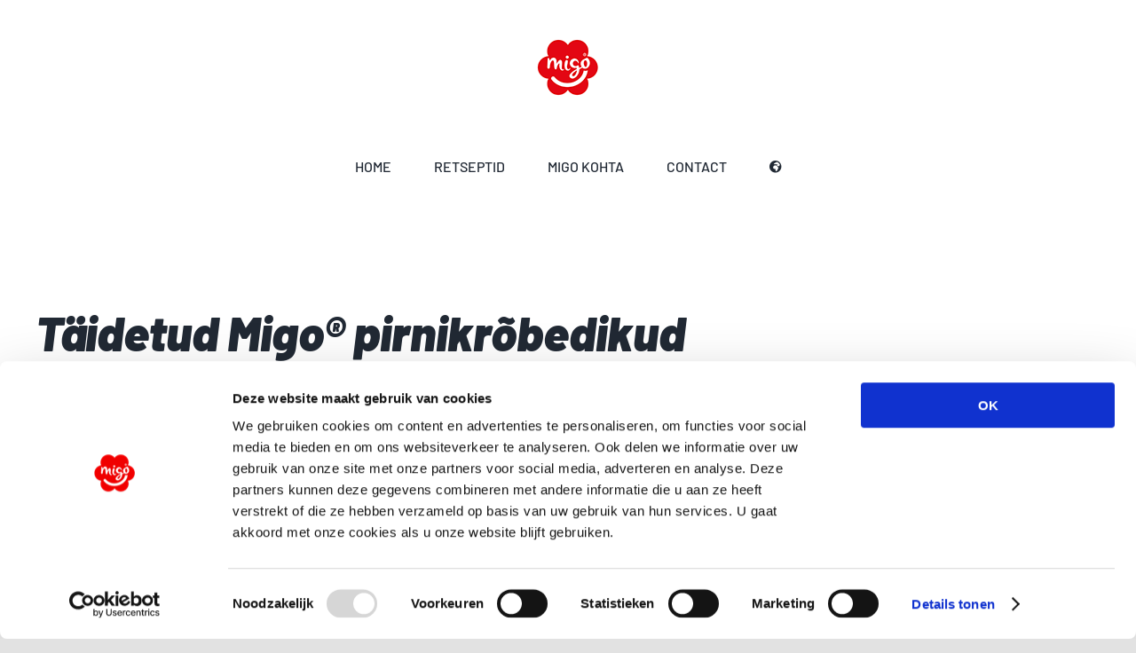

--- FILE ---
content_type: text/html; charset=utf-8
request_url: https://www.google.com/recaptcha/api2/anchor?ar=1&k=6Lds9PAiAAAAAA6vIoWmLL5krBnF377cbgN6CW0l&co=aHR0cHM6Ly93d3cubWlnb3BlYXIuY29tOjQ0Mw..&hl=en&v=PoyoqOPhxBO7pBk68S4YbpHZ&size=invisible&anchor-ms=20000&execute-ms=30000&cb=aeyows74v029
body_size: 48961
content:
<!DOCTYPE HTML><html dir="ltr" lang="en"><head><meta http-equiv="Content-Type" content="text/html; charset=UTF-8">
<meta http-equiv="X-UA-Compatible" content="IE=edge">
<title>reCAPTCHA</title>
<style type="text/css">
/* cyrillic-ext */
@font-face {
  font-family: 'Roboto';
  font-style: normal;
  font-weight: 400;
  font-stretch: 100%;
  src: url(//fonts.gstatic.com/s/roboto/v48/KFO7CnqEu92Fr1ME7kSn66aGLdTylUAMa3GUBHMdazTgWw.woff2) format('woff2');
  unicode-range: U+0460-052F, U+1C80-1C8A, U+20B4, U+2DE0-2DFF, U+A640-A69F, U+FE2E-FE2F;
}
/* cyrillic */
@font-face {
  font-family: 'Roboto';
  font-style: normal;
  font-weight: 400;
  font-stretch: 100%;
  src: url(//fonts.gstatic.com/s/roboto/v48/KFO7CnqEu92Fr1ME7kSn66aGLdTylUAMa3iUBHMdazTgWw.woff2) format('woff2');
  unicode-range: U+0301, U+0400-045F, U+0490-0491, U+04B0-04B1, U+2116;
}
/* greek-ext */
@font-face {
  font-family: 'Roboto';
  font-style: normal;
  font-weight: 400;
  font-stretch: 100%;
  src: url(//fonts.gstatic.com/s/roboto/v48/KFO7CnqEu92Fr1ME7kSn66aGLdTylUAMa3CUBHMdazTgWw.woff2) format('woff2');
  unicode-range: U+1F00-1FFF;
}
/* greek */
@font-face {
  font-family: 'Roboto';
  font-style: normal;
  font-weight: 400;
  font-stretch: 100%;
  src: url(//fonts.gstatic.com/s/roboto/v48/KFO7CnqEu92Fr1ME7kSn66aGLdTylUAMa3-UBHMdazTgWw.woff2) format('woff2');
  unicode-range: U+0370-0377, U+037A-037F, U+0384-038A, U+038C, U+038E-03A1, U+03A3-03FF;
}
/* math */
@font-face {
  font-family: 'Roboto';
  font-style: normal;
  font-weight: 400;
  font-stretch: 100%;
  src: url(//fonts.gstatic.com/s/roboto/v48/KFO7CnqEu92Fr1ME7kSn66aGLdTylUAMawCUBHMdazTgWw.woff2) format('woff2');
  unicode-range: U+0302-0303, U+0305, U+0307-0308, U+0310, U+0312, U+0315, U+031A, U+0326-0327, U+032C, U+032F-0330, U+0332-0333, U+0338, U+033A, U+0346, U+034D, U+0391-03A1, U+03A3-03A9, U+03B1-03C9, U+03D1, U+03D5-03D6, U+03F0-03F1, U+03F4-03F5, U+2016-2017, U+2034-2038, U+203C, U+2040, U+2043, U+2047, U+2050, U+2057, U+205F, U+2070-2071, U+2074-208E, U+2090-209C, U+20D0-20DC, U+20E1, U+20E5-20EF, U+2100-2112, U+2114-2115, U+2117-2121, U+2123-214F, U+2190, U+2192, U+2194-21AE, U+21B0-21E5, U+21F1-21F2, U+21F4-2211, U+2213-2214, U+2216-22FF, U+2308-230B, U+2310, U+2319, U+231C-2321, U+2336-237A, U+237C, U+2395, U+239B-23B7, U+23D0, U+23DC-23E1, U+2474-2475, U+25AF, U+25B3, U+25B7, U+25BD, U+25C1, U+25CA, U+25CC, U+25FB, U+266D-266F, U+27C0-27FF, U+2900-2AFF, U+2B0E-2B11, U+2B30-2B4C, U+2BFE, U+3030, U+FF5B, U+FF5D, U+1D400-1D7FF, U+1EE00-1EEFF;
}
/* symbols */
@font-face {
  font-family: 'Roboto';
  font-style: normal;
  font-weight: 400;
  font-stretch: 100%;
  src: url(//fonts.gstatic.com/s/roboto/v48/KFO7CnqEu92Fr1ME7kSn66aGLdTylUAMaxKUBHMdazTgWw.woff2) format('woff2');
  unicode-range: U+0001-000C, U+000E-001F, U+007F-009F, U+20DD-20E0, U+20E2-20E4, U+2150-218F, U+2190, U+2192, U+2194-2199, U+21AF, U+21E6-21F0, U+21F3, U+2218-2219, U+2299, U+22C4-22C6, U+2300-243F, U+2440-244A, U+2460-24FF, U+25A0-27BF, U+2800-28FF, U+2921-2922, U+2981, U+29BF, U+29EB, U+2B00-2BFF, U+4DC0-4DFF, U+FFF9-FFFB, U+10140-1018E, U+10190-1019C, U+101A0, U+101D0-101FD, U+102E0-102FB, U+10E60-10E7E, U+1D2C0-1D2D3, U+1D2E0-1D37F, U+1F000-1F0FF, U+1F100-1F1AD, U+1F1E6-1F1FF, U+1F30D-1F30F, U+1F315, U+1F31C, U+1F31E, U+1F320-1F32C, U+1F336, U+1F378, U+1F37D, U+1F382, U+1F393-1F39F, U+1F3A7-1F3A8, U+1F3AC-1F3AF, U+1F3C2, U+1F3C4-1F3C6, U+1F3CA-1F3CE, U+1F3D4-1F3E0, U+1F3ED, U+1F3F1-1F3F3, U+1F3F5-1F3F7, U+1F408, U+1F415, U+1F41F, U+1F426, U+1F43F, U+1F441-1F442, U+1F444, U+1F446-1F449, U+1F44C-1F44E, U+1F453, U+1F46A, U+1F47D, U+1F4A3, U+1F4B0, U+1F4B3, U+1F4B9, U+1F4BB, U+1F4BF, U+1F4C8-1F4CB, U+1F4D6, U+1F4DA, U+1F4DF, U+1F4E3-1F4E6, U+1F4EA-1F4ED, U+1F4F7, U+1F4F9-1F4FB, U+1F4FD-1F4FE, U+1F503, U+1F507-1F50B, U+1F50D, U+1F512-1F513, U+1F53E-1F54A, U+1F54F-1F5FA, U+1F610, U+1F650-1F67F, U+1F687, U+1F68D, U+1F691, U+1F694, U+1F698, U+1F6AD, U+1F6B2, U+1F6B9-1F6BA, U+1F6BC, U+1F6C6-1F6CF, U+1F6D3-1F6D7, U+1F6E0-1F6EA, U+1F6F0-1F6F3, U+1F6F7-1F6FC, U+1F700-1F7FF, U+1F800-1F80B, U+1F810-1F847, U+1F850-1F859, U+1F860-1F887, U+1F890-1F8AD, U+1F8B0-1F8BB, U+1F8C0-1F8C1, U+1F900-1F90B, U+1F93B, U+1F946, U+1F984, U+1F996, U+1F9E9, U+1FA00-1FA6F, U+1FA70-1FA7C, U+1FA80-1FA89, U+1FA8F-1FAC6, U+1FACE-1FADC, U+1FADF-1FAE9, U+1FAF0-1FAF8, U+1FB00-1FBFF;
}
/* vietnamese */
@font-face {
  font-family: 'Roboto';
  font-style: normal;
  font-weight: 400;
  font-stretch: 100%;
  src: url(//fonts.gstatic.com/s/roboto/v48/KFO7CnqEu92Fr1ME7kSn66aGLdTylUAMa3OUBHMdazTgWw.woff2) format('woff2');
  unicode-range: U+0102-0103, U+0110-0111, U+0128-0129, U+0168-0169, U+01A0-01A1, U+01AF-01B0, U+0300-0301, U+0303-0304, U+0308-0309, U+0323, U+0329, U+1EA0-1EF9, U+20AB;
}
/* latin-ext */
@font-face {
  font-family: 'Roboto';
  font-style: normal;
  font-weight: 400;
  font-stretch: 100%;
  src: url(//fonts.gstatic.com/s/roboto/v48/KFO7CnqEu92Fr1ME7kSn66aGLdTylUAMa3KUBHMdazTgWw.woff2) format('woff2');
  unicode-range: U+0100-02BA, U+02BD-02C5, U+02C7-02CC, U+02CE-02D7, U+02DD-02FF, U+0304, U+0308, U+0329, U+1D00-1DBF, U+1E00-1E9F, U+1EF2-1EFF, U+2020, U+20A0-20AB, U+20AD-20C0, U+2113, U+2C60-2C7F, U+A720-A7FF;
}
/* latin */
@font-face {
  font-family: 'Roboto';
  font-style: normal;
  font-weight: 400;
  font-stretch: 100%;
  src: url(//fonts.gstatic.com/s/roboto/v48/KFO7CnqEu92Fr1ME7kSn66aGLdTylUAMa3yUBHMdazQ.woff2) format('woff2');
  unicode-range: U+0000-00FF, U+0131, U+0152-0153, U+02BB-02BC, U+02C6, U+02DA, U+02DC, U+0304, U+0308, U+0329, U+2000-206F, U+20AC, U+2122, U+2191, U+2193, U+2212, U+2215, U+FEFF, U+FFFD;
}
/* cyrillic-ext */
@font-face {
  font-family: 'Roboto';
  font-style: normal;
  font-weight: 500;
  font-stretch: 100%;
  src: url(//fonts.gstatic.com/s/roboto/v48/KFO7CnqEu92Fr1ME7kSn66aGLdTylUAMa3GUBHMdazTgWw.woff2) format('woff2');
  unicode-range: U+0460-052F, U+1C80-1C8A, U+20B4, U+2DE0-2DFF, U+A640-A69F, U+FE2E-FE2F;
}
/* cyrillic */
@font-face {
  font-family: 'Roboto';
  font-style: normal;
  font-weight: 500;
  font-stretch: 100%;
  src: url(//fonts.gstatic.com/s/roboto/v48/KFO7CnqEu92Fr1ME7kSn66aGLdTylUAMa3iUBHMdazTgWw.woff2) format('woff2');
  unicode-range: U+0301, U+0400-045F, U+0490-0491, U+04B0-04B1, U+2116;
}
/* greek-ext */
@font-face {
  font-family: 'Roboto';
  font-style: normal;
  font-weight: 500;
  font-stretch: 100%;
  src: url(//fonts.gstatic.com/s/roboto/v48/KFO7CnqEu92Fr1ME7kSn66aGLdTylUAMa3CUBHMdazTgWw.woff2) format('woff2');
  unicode-range: U+1F00-1FFF;
}
/* greek */
@font-face {
  font-family: 'Roboto';
  font-style: normal;
  font-weight: 500;
  font-stretch: 100%;
  src: url(//fonts.gstatic.com/s/roboto/v48/KFO7CnqEu92Fr1ME7kSn66aGLdTylUAMa3-UBHMdazTgWw.woff2) format('woff2');
  unicode-range: U+0370-0377, U+037A-037F, U+0384-038A, U+038C, U+038E-03A1, U+03A3-03FF;
}
/* math */
@font-face {
  font-family: 'Roboto';
  font-style: normal;
  font-weight: 500;
  font-stretch: 100%;
  src: url(//fonts.gstatic.com/s/roboto/v48/KFO7CnqEu92Fr1ME7kSn66aGLdTylUAMawCUBHMdazTgWw.woff2) format('woff2');
  unicode-range: U+0302-0303, U+0305, U+0307-0308, U+0310, U+0312, U+0315, U+031A, U+0326-0327, U+032C, U+032F-0330, U+0332-0333, U+0338, U+033A, U+0346, U+034D, U+0391-03A1, U+03A3-03A9, U+03B1-03C9, U+03D1, U+03D5-03D6, U+03F0-03F1, U+03F4-03F5, U+2016-2017, U+2034-2038, U+203C, U+2040, U+2043, U+2047, U+2050, U+2057, U+205F, U+2070-2071, U+2074-208E, U+2090-209C, U+20D0-20DC, U+20E1, U+20E5-20EF, U+2100-2112, U+2114-2115, U+2117-2121, U+2123-214F, U+2190, U+2192, U+2194-21AE, U+21B0-21E5, U+21F1-21F2, U+21F4-2211, U+2213-2214, U+2216-22FF, U+2308-230B, U+2310, U+2319, U+231C-2321, U+2336-237A, U+237C, U+2395, U+239B-23B7, U+23D0, U+23DC-23E1, U+2474-2475, U+25AF, U+25B3, U+25B7, U+25BD, U+25C1, U+25CA, U+25CC, U+25FB, U+266D-266F, U+27C0-27FF, U+2900-2AFF, U+2B0E-2B11, U+2B30-2B4C, U+2BFE, U+3030, U+FF5B, U+FF5D, U+1D400-1D7FF, U+1EE00-1EEFF;
}
/* symbols */
@font-face {
  font-family: 'Roboto';
  font-style: normal;
  font-weight: 500;
  font-stretch: 100%;
  src: url(//fonts.gstatic.com/s/roboto/v48/KFO7CnqEu92Fr1ME7kSn66aGLdTylUAMaxKUBHMdazTgWw.woff2) format('woff2');
  unicode-range: U+0001-000C, U+000E-001F, U+007F-009F, U+20DD-20E0, U+20E2-20E4, U+2150-218F, U+2190, U+2192, U+2194-2199, U+21AF, U+21E6-21F0, U+21F3, U+2218-2219, U+2299, U+22C4-22C6, U+2300-243F, U+2440-244A, U+2460-24FF, U+25A0-27BF, U+2800-28FF, U+2921-2922, U+2981, U+29BF, U+29EB, U+2B00-2BFF, U+4DC0-4DFF, U+FFF9-FFFB, U+10140-1018E, U+10190-1019C, U+101A0, U+101D0-101FD, U+102E0-102FB, U+10E60-10E7E, U+1D2C0-1D2D3, U+1D2E0-1D37F, U+1F000-1F0FF, U+1F100-1F1AD, U+1F1E6-1F1FF, U+1F30D-1F30F, U+1F315, U+1F31C, U+1F31E, U+1F320-1F32C, U+1F336, U+1F378, U+1F37D, U+1F382, U+1F393-1F39F, U+1F3A7-1F3A8, U+1F3AC-1F3AF, U+1F3C2, U+1F3C4-1F3C6, U+1F3CA-1F3CE, U+1F3D4-1F3E0, U+1F3ED, U+1F3F1-1F3F3, U+1F3F5-1F3F7, U+1F408, U+1F415, U+1F41F, U+1F426, U+1F43F, U+1F441-1F442, U+1F444, U+1F446-1F449, U+1F44C-1F44E, U+1F453, U+1F46A, U+1F47D, U+1F4A3, U+1F4B0, U+1F4B3, U+1F4B9, U+1F4BB, U+1F4BF, U+1F4C8-1F4CB, U+1F4D6, U+1F4DA, U+1F4DF, U+1F4E3-1F4E6, U+1F4EA-1F4ED, U+1F4F7, U+1F4F9-1F4FB, U+1F4FD-1F4FE, U+1F503, U+1F507-1F50B, U+1F50D, U+1F512-1F513, U+1F53E-1F54A, U+1F54F-1F5FA, U+1F610, U+1F650-1F67F, U+1F687, U+1F68D, U+1F691, U+1F694, U+1F698, U+1F6AD, U+1F6B2, U+1F6B9-1F6BA, U+1F6BC, U+1F6C6-1F6CF, U+1F6D3-1F6D7, U+1F6E0-1F6EA, U+1F6F0-1F6F3, U+1F6F7-1F6FC, U+1F700-1F7FF, U+1F800-1F80B, U+1F810-1F847, U+1F850-1F859, U+1F860-1F887, U+1F890-1F8AD, U+1F8B0-1F8BB, U+1F8C0-1F8C1, U+1F900-1F90B, U+1F93B, U+1F946, U+1F984, U+1F996, U+1F9E9, U+1FA00-1FA6F, U+1FA70-1FA7C, U+1FA80-1FA89, U+1FA8F-1FAC6, U+1FACE-1FADC, U+1FADF-1FAE9, U+1FAF0-1FAF8, U+1FB00-1FBFF;
}
/* vietnamese */
@font-face {
  font-family: 'Roboto';
  font-style: normal;
  font-weight: 500;
  font-stretch: 100%;
  src: url(//fonts.gstatic.com/s/roboto/v48/KFO7CnqEu92Fr1ME7kSn66aGLdTylUAMa3OUBHMdazTgWw.woff2) format('woff2');
  unicode-range: U+0102-0103, U+0110-0111, U+0128-0129, U+0168-0169, U+01A0-01A1, U+01AF-01B0, U+0300-0301, U+0303-0304, U+0308-0309, U+0323, U+0329, U+1EA0-1EF9, U+20AB;
}
/* latin-ext */
@font-face {
  font-family: 'Roboto';
  font-style: normal;
  font-weight: 500;
  font-stretch: 100%;
  src: url(//fonts.gstatic.com/s/roboto/v48/KFO7CnqEu92Fr1ME7kSn66aGLdTylUAMa3KUBHMdazTgWw.woff2) format('woff2');
  unicode-range: U+0100-02BA, U+02BD-02C5, U+02C7-02CC, U+02CE-02D7, U+02DD-02FF, U+0304, U+0308, U+0329, U+1D00-1DBF, U+1E00-1E9F, U+1EF2-1EFF, U+2020, U+20A0-20AB, U+20AD-20C0, U+2113, U+2C60-2C7F, U+A720-A7FF;
}
/* latin */
@font-face {
  font-family: 'Roboto';
  font-style: normal;
  font-weight: 500;
  font-stretch: 100%;
  src: url(//fonts.gstatic.com/s/roboto/v48/KFO7CnqEu92Fr1ME7kSn66aGLdTylUAMa3yUBHMdazQ.woff2) format('woff2');
  unicode-range: U+0000-00FF, U+0131, U+0152-0153, U+02BB-02BC, U+02C6, U+02DA, U+02DC, U+0304, U+0308, U+0329, U+2000-206F, U+20AC, U+2122, U+2191, U+2193, U+2212, U+2215, U+FEFF, U+FFFD;
}
/* cyrillic-ext */
@font-face {
  font-family: 'Roboto';
  font-style: normal;
  font-weight: 900;
  font-stretch: 100%;
  src: url(//fonts.gstatic.com/s/roboto/v48/KFO7CnqEu92Fr1ME7kSn66aGLdTylUAMa3GUBHMdazTgWw.woff2) format('woff2');
  unicode-range: U+0460-052F, U+1C80-1C8A, U+20B4, U+2DE0-2DFF, U+A640-A69F, U+FE2E-FE2F;
}
/* cyrillic */
@font-face {
  font-family: 'Roboto';
  font-style: normal;
  font-weight: 900;
  font-stretch: 100%;
  src: url(//fonts.gstatic.com/s/roboto/v48/KFO7CnqEu92Fr1ME7kSn66aGLdTylUAMa3iUBHMdazTgWw.woff2) format('woff2');
  unicode-range: U+0301, U+0400-045F, U+0490-0491, U+04B0-04B1, U+2116;
}
/* greek-ext */
@font-face {
  font-family: 'Roboto';
  font-style: normal;
  font-weight: 900;
  font-stretch: 100%;
  src: url(//fonts.gstatic.com/s/roboto/v48/KFO7CnqEu92Fr1ME7kSn66aGLdTylUAMa3CUBHMdazTgWw.woff2) format('woff2');
  unicode-range: U+1F00-1FFF;
}
/* greek */
@font-face {
  font-family: 'Roboto';
  font-style: normal;
  font-weight: 900;
  font-stretch: 100%;
  src: url(//fonts.gstatic.com/s/roboto/v48/KFO7CnqEu92Fr1ME7kSn66aGLdTylUAMa3-UBHMdazTgWw.woff2) format('woff2');
  unicode-range: U+0370-0377, U+037A-037F, U+0384-038A, U+038C, U+038E-03A1, U+03A3-03FF;
}
/* math */
@font-face {
  font-family: 'Roboto';
  font-style: normal;
  font-weight: 900;
  font-stretch: 100%;
  src: url(//fonts.gstatic.com/s/roboto/v48/KFO7CnqEu92Fr1ME7kSn66aGLdTylUAMawCUBHMdazTgWw.woff2) format('woff2');
  unicode-range: U+0302-0303, U+0305, U+0307-0308, U+0310, U+0312, U+0315, U+031A, U+0326-0327, U+032C, U+032F-0330, U+0332-0333, U+0338, U+033A, U+0346, U+034D, U+0391-03A1, U+03A3-03A9, U+03B1-03C9, U+03D1, U+03D5-03D6, U+03F0-03F1, U+03F4-03F5, U+2016-2017, U+2034-2038, U+203C, U+2040, U+2043, U+2047, U+2050, U+2057, U+205F, U+2070-2071, U+2074-208E, U+2090-209C, U+20D0-20DC, U+20E1, U+20E5-20EF, U+2100-2112, U+2114-2115, U+2117-2121, U+2123-214F, U+2190, U+2192, U+2194-21AE, U+21B0-21E5, U+21F1-21F2, U+21F4-2211, U+2213-2214, U+2216-22FF, U+2308-230B, U+2310, U+2319, U+231C-2321, U+2336-237A, U+237C, U+2395, U+239B-23B7, U+23D0, U+23DC-23E1, U+2474-2475, U+25AF, U+25B3, U+25B7, U+25BD, U+25C1, U+25CA, U+25CC, U+25FB, U+266D-266F, U+27C0-27FF, U+2900-2AFF, U+2B0E-2B11, U+2B30-2B4C, U+2BFE, U+3030, U+FF5B, U+FF5D, U+1D400-1D7FF, U+1EE00-1EEFF;
}
/* symbols */
@font-face {
  font-family: 'Roboto';
  font-style: normal;
  font-weight: 900;
  font-stretch: 100%;
  src: url(//fonts.gstatic.com/s/roboto/v48/KFO7CnqEu92Fr1ME7kSn66aGLdTylUAMaxKUBHMdazTgWw.woff2) format('woff2');
  unicode-range: U+0001-000C, U+000E-001F, U+007F-009F, U+20DD-20E0, U+20E2-20E4, U+2150-218F, U+2190, U+2192, U+2194-2199, U+21AF, U+21E6-21F0, U+21F3, U+2218-2219, U+2299, U+22C4-22C6, U+2300-243F, U+2440-244A, U+2460-24FF, U+25A0-27BF, U+2800-28FF, U+2921-2922, U+2981, U+29BF, U+29EB, U+2B00-2BFF, U+4DC0-4DFF, U+FFF9-FFFB, U+10140-1018E, U+10190-1019C, U+101A0, U+101D0-101FD, U+102E0-102FB, U+10E60-10E7E, U+1D2C0-1D2D3, U+1D2E0-1D37F, U+1F000-1F0FF, U+1F100-1F1AD, U+1F1E6-1F1FF, U+1F30D-1F30F, U+1F315, U+1F31C, U+1F31E, U+1F320-1F32C, U+1F336, U+1F378, U+1F37D, U+1F382, U+1F393-1F39F, U+1F3A7-1F3A8, U+1F3AC-1F3AF, U+1F3C2, U+1F3C4-1F3C6, U+1F3CA-1F3CE, U+1F3D4-1F3E0, U+1F3ED, U+1F3F1-1F3F3, U+1F3F5-1F3F7, U+1F408, U+1F415, U+1F41F, U+1F426, U+1F43F, U+1F441-1F442, U+1F444, U+1F446-1F449, U+1F44C-1F44E, U+1F453, U+1F46A, U+1F47D, U+1F4A3, U+1F4B0, U+1F4B3, U+1F4B9, U+1F4BB, U+1F4BF, U+1F4C8-1F4CB, U+1F4D6, U+1F4DA, U+1F4DF, U+1F4E3-1F4E6, U+1F4EA-1F4ED, U+1F4F7, U+1F4F9-1F4FB, U+1F4FD-1F4FE, U+1F503, U+1F507-1F50B, U+1F50D, U+1F512-1F513, U+1F53E-1F54A, U+1F54F-1F5FA, U+1F610, U+1F650-1F67F, U+1F687, U+1F68D, U+1F691, U+1F694, U+1F698, U+1F6AD, U+1F6B2, U+1F6B9-1F6BA, U+1F6BC, U+1F6C6-1F6CF, U+1F6D3-1F6D7, U+1F6E0-1F6EA, U+1F6F0-1F6F3, U+1F6F7-1F6FC, U+1F700-1F7FF, U+1F800-1F80B, U+1F810-1F847, U+1F850-1F859, U+1F860-1F887, U+1F890-1F8AD, U+1F8B0-1F8BB, U+1F8C0-1F8C1, U+1F900-1F90B, U+1F93B, U+1F946, U+1F984, U+1F996, U+1F9E9, U+1FA00-1FA6F, U+1FA70-1FA7C, U+1FA80-1FA89, U+1FA8F-1FAC6, U+1FACE-1FADC, U+1FADF-1FAE9, U+1FAF0-1FAF8, U+1FB00-1FBFF;
}
/* vietnamese */
@font-face {
  font-family: 'Roboto';
  font-style: normal;
  font-weight: 900;
  font-stretch: 100%;
  src: url(//fonts.gstatic.com/s/roboto/v48/KFO7CnqEu92Fr1ME7kSn66aGLdTylUAMa3OUBHMdazTgWw.woff2) format('woff2');
  unicode-range: U+0102-0103, U+0110-0111, U+0128-0129, U+0168-0169, U+01A0-01A1, U+01AF-01B0, U+0300-0301, U+0303-0304, U+0308-0309, U+0323, U+0329, U+1EA0-1EF9, U+20AB;
}
/* latin-ext */
@font-face {
  font-family: 'Roboto';
  font-style: normal;
  font-weight: 900;
  font-stretch: 100%;
  src: url(//fonts.gstatic.com/s/roboto/v48/KFO7CnqEu92Fr1ME7kSn66aGLdTylUAMa3KUBHMdazTgWw.woff2) format('woff2');
  unicode-range: U+0100-02BA, U+02BD-02C5, U+02C7-02CC, U+02CE-02D7, U+02DD-02FF, U+0304, U+0308, U+0329, U+1D00-1DBF, U+1E00-1E9F, U+1EF2-1EFF, U+2020, U+20A0-20AB, U+20AD-20C0, U+2113, U+2C60-2C7F, U+A720-A7FF;
}
/* latin */
@font-face {
  font-family: 'Roboto';
  font-style: normal;
  font-weight: 900;
  font-stretch: 100%;
  src: url(//fonts.gstatic.com/s/roboto/v48/KFO7CnqEu92Fr1ME7kSn66aGLdTylUAMa3yUBHMdazQ.woff2) format('woff2');
  unicode-range: U+0000-00FF, U+0131, U+0152-0153, U+02BB-02BC, U+02C6, U+02DA, U+02DC, U+0304, U+0308, U+0329, U+2000-206F, U+20AC, U+2122, U+2191, U+2193, U+2212, U+2215, U+FEFF, U+FFFD;
}

</style>
<link rel="stylesheet" type="text/css" href="https://www.gstatic.com/recaptcha/releases/PoyoqOPhxBO7pBk68S4YbpHZ/styles__ltr.css">
<script nonce="WIUnEC7FwuqfNl_FGLoscQ" type="text/javascript">window['__recaptcha_api'] = 'https://www.google.com/recaptcha/api2/';</script>
<script type="text/javascript" src="https://www.gstatic.com/recaptcha/releases/PoyoqOPhxBO7pBk68S4YbpHZ/recaptcha__en.js" nonce="WIUnEC7FwuqfNl_FGLoscQ">
      
    </script></head>
<body><div id="rc-anchor-alert" class="rc-anchor-alert"></div>
<input type="hidden" id="recaptcha-token" value="[base64]">
<script type="text/javascript" nonce="WIUnEC7FwuqfNl_FGLoscQ">
      recaptcha.anchor.Main.init("[\x22ainput\x22,[\x22bgdata\x22,\x22\x22,\[base64]/[base64]/[base64]/[base64]/[base64]/[base64]/[base64]/[base64]/[base64]/[base64]\\u003d\x22,\[base64]\\u003d\\u003d\x22,\x22HibDgkjDlnLDqkxKwq1Hw7k2d8KUw6wtwpBBIiNIw7XCpg7DkkU/w4dNZDnCoMKrciIKwokyW8OxTMO+wo3DhMKTZ01qwqEBwq0aGcOZw4I8JsKhw4tZUMKRwp1ld8OWwowVP8KyB8OpBMK5G8O3Z8OyMRfCgMKsw696wr/DpDPCr3PChsKswrQ9ZVkXLUfCk8O3wqrDiAzChcKTfMKQPzscSsK7wrdAEMODwqkYTMOXwrFfW8OjHsOqw4Y6GcKJCcOQwq3CmX5Xw4YYX0TDuVPCm8KgwpvDkmYPKCjDscOawro9w4XCssOtw6jDq3PCogs9PH08D8O4wrRraMOOw7fClsKIR8KxDcKowoszwp/DgXjCgcK3eFMVGAbDvcKHF8OIwpHDvcKSZD/CtwXDsWBsw7LChsO9w5wXwrPCqlTDq3LDlh9ZR0UME8KeXMOlVsOnw4gOwrEJDTDDrGcWw4dvB1fDisO9wpRKbMK3wocRc1tGwq1vw4Y6Q8OGfRjDjkUsfMO2BBAZZ8Kawqgcw6PDuMOCWxXDoRzDkTXCv8O5Mz7ChMOuw6vDjn/CnsOjwrvDiwtYw4nClsOmMRNIwqI8w5URHR/DgnZLMcO4wpJ8wp/DjD91woNgacORQMKSwpLCkcKRwpzCk2sswpRRwrvCgMO5wozDrW7DksOmCMKlwpjCoTJCGl0iHgXCicK1wolNw4BEwqE0CMKdLMKTwqLDuAXCsSwRw7xsP3/DqcKuwpFceE9nPcKFwqQ8Z8OXa099w7A4wqlhCxrCvsORw4/CvMO0KQxkw67DkcKOwq3DmxLDnFDDm2/CscOzw7REw6www6/DoRjCoiIdwr8WUjDDmMKPPQDDsMKQGAPCv8OvQMKAWSLDisKww7HCi1cnI8OJw5jCvw8Jw6NFwqjDtg8lw4oKWD14eMOnwo1Tw5UAw6k7LmNPw68BwopcREUyM8Okw6fDmn5Ow4pQSRgsbGvDrMKQw71Ka8O/E8OrIcOuNcKiwqHCuCQzw5nCkMK/KsKTw5F3FMOzcSBMAHxIwrpkwpxgJMOrInLDqwwtOsO7wr/Ds8K3w7wvPS7Dh8O/RUxTJ8KBwoDCrsKnw47DqsOYwoXDncOfw6XClWNXccK5wrAlZSwBw6LDkA7DrMOjw4nDssOcWMOUwqzCj8KHwp/[base64]/[base64]/w7XDiwYvw6zCqm8nwpDDl8KFacKiw6vClsKBUELDncKzVMKsMsK5w4JxB8OHQHvDgsKrIQfDh8ObwoHDvsOmD8K1w7HDtBrCrMOzYMKVwo0zLwjDs8O1HMO7woBAwotCw4UQGcKOX0l1w4hCw50wJsKKw57Do0MsR8OddwJswp/DisOqwr4Qw4dpw4UWw67DncKXecOIJMOjwoJdwo/Ct1XCg8O0EX4jZsObN8OheF12dGDCpMOiYsKmwqABN8KdwoNOwrFXwoRFIcKQwoLCnMO1wrNJGsKCZcK2QQrDm8KFwqvDncKfwpnCgExfVsKTwq/Dq2how5LCvMOqL8OzwrvCnMOPZy1Qw7TCt2AUwq7ClcOtYn8IDMKiYjHCpMOWw4jDsloEIcKaFnDDusK8aww5QcOiVF9Nw7XCvFQPw4N1HHPDjsKEwqvDvcOfw5XDosOtbcKIw4jCtsKNEsOow7/[base64]/wogHwrAmw6tlLMO5w6/[base64]/[base64]/CpyBbwoHDtcOXETI4FMKBw7JycXXDnlTCmMKpwpc9wovCllrDtsKNw7xUYCNSwpIUw67CpcKcdMKdwqDDjcKXw5o8w7fCosOUwo4VMMO/wqAgw6XCsikvPiwew5DDsnkRw7PCjsKxLcOIwoh3M8OeaMOGwrQ2wqTDpMOMwqTDkRLDrQ3DtW7Dvi7Ch8KBcU3DtMKVwoBkOA3DhhXDnn/[base64]/CgcKwQ8KjWV8Sw516RMOow73DsCjCisKRw4fChcKADQPCmUDCp8KpTMOaK0o7MkMUw7DDsMOzw6Ihwq1Xw7Qaw5wof1ZPRDQKwpXCnzZEfcK1w73Du8KeZA3DkcKAb2crwqRKDMOWwoHDoMOhw759GmBVwqxsecK7IyvDn8KTwqMHw57ClsOBBMKmDsODasOJHcKfw7/CoMOewqzCmnTDv8KQZMOhwoMICl/[base64]/wp9BesODAh4hw5JlLx7Dh8Opw7BVHsOrwqHDk0ZbM8OqwqvDpsKbw7vDilowfcK5MsKswqcWFFc0w70fwovDicKmwpIXVT/[base64]/CvcO4RMK2wr3DjcOGwolRWgkLwp7CiMKIwrcWeMOLKsKKw5NeJ8OpwpFUw4zCgcOCRcOVw7rDlsK1Im7DpDLCpsKGwqLClsO2Ng5Pb8O2R8Olwq17wrcwE0UbCywsw6jCp03Ct8KNZxXDlXfCslUsZlDDlgwjKcKyYsO/HkPCu3/DocKjwrldwo4WCDzCucK2w6w7JX/Doi7DrXp1EMOvw5XDhzJmw6LCi8OoCUU7w6fDqMO5D33ComoHw6NQdcKCXsK2w6DDsmHDucKIwp7ChcKgw6F5YMO0w43CrjUTwprDhsKGcHTCuDhuQzvCkl7CqsObw613cgjDtn7Cq8KfwoI8w53Di3jDrH9cwq/[base64]/DisOOcgrCuBDDpMKGw6tYw7TDi8KaaMOEwo4vBVViwoXCjMOaYkdCfMOqIMOZeErCrcKAw4J8FsOFRSgmw5bDuMKsEcOtw5LClW3CsEJsYg4jcn7DisKbwq/CkEscJsOHHsOew7LDhsKKKsO6w5ArJ8KLwpliwoVHwpXClMKhBsKZwp3Dh8O1IMO9w4zDm8OUw6PDugnDlwh/wrdoLcKAw5/CvMKPe8Kyw6HDjsOkAyI+wrzDqsOxLMO0ZsOVwq0lccOLIsKLw694e8K1WhB7w4XCgsO/M2wtJ8KBw5fDojhuCgHCgMOOMcO0bkkWY3bDh8KEPR1lPXA5NcKtbQPDg8OkYcK6MsOGwrbCmMOrXQfChF1Cw7HDtsO9wpbCkcO4bhLDq3DDsMOBwpA9dAfClsOWw7XCnsOIEsKxwoZ8T2PDvHsLX0jDgcOeDUfDgl/DkQUFw6FyVDHCl1ozwofCpSIEwpHCtsKhw7TCi03DnsKhwo1qwr/DiMK/w6Icw4lQwr7DiQ/Cv8OlJ1QJdsOOEhE1J8Oaw5vCsMOQw5fCoMKww6zCg8KtfyTDu8ObwqXDkMOcGkcBw7Z5Cghxf8OrdsODW8KBwrBMw6dLChUEw7vDqQxywrIqw7rCu04awpTDgsOPwozCjhtvLAx9eCDCusOALlwbw4JeQMOKw5plTMOII8K8w6/Doz3Dn8Otw6DDryAzwofCoynCq8KiasKEw7DCpjg2w41AJsOmw4gXJmXCpBYbKcOUwoTDvcOvw5PCsF5CwqY8FSDDpxTClG3DlsOWPQ4ww7jDocKkw6DDqMKTworCjsOpXyvCosKNw6zDmXkNw6XCgVTDucOXVsKzwpfCp8KsXxHDv1DCpMKyPcKXwqLCukZFw7/Cu8OIw4Z2BsKrO2rCnMKBQnxew6vCkj1mScONwpxcaMOuw7lKwo4Qw4sbw64XX8KJw57CqcKywprDnMKZLmPCqkjDm1fCgzNowrPCpQcnf8KGw71XZ8OgOwU7RhhJD8K4wq7DvMK6w7bCn8K2WsORGVhiOsKgSSgIwqvCmMKPw5vCiMK9w5o/w5x5EsOewrvDqifDiUoNw79nwplBwr7CmXwAE2pgwoBVwrLCsMK8cxg2fcOQw7sWIn1hwrF3w7EOKXdlw5nCpFbCs04fSMKVcCfCn8OTD3taHkbDhcOUwojDlyQQVMOCw5DCuTtMKUzDpUzDqVAlw5VDdMKEw7/CqcK+KwVVw6DCgzvCkDZawowjw7fDqW0Qfwoaw6LCnsKuMsKnDz/[base64]/CocKFw6jCjQvDrml/[base64]/CvnDCihfCh8KvGsOIw51aJsO+cFM/IMONwqjDrMK4w4A1cH/CisKxw5bCl0vCkgTDlmJnCcO6SMKFwoXCgsO7w4PDhhfDm8KNXcKdIEfCv8K8wrBPBUDDsgPCrMKxOxEyw65bw79Zw6Flw4LCnMOEXsOHw6PDpsOzfx4dwrI9w7M5VsOPC1NkwpVYwpHCkMOiWQx4AcOMwrnCqcOowqLCpjUpQsOqVMKPGyM/VyHCqHAFwrfDgcKowqTCjsK2w43DnMK4wpkMwpTDlDgHwo8NERAZb8KNw4vCixrCpwfCqnFrw6PDkcOiC0HDvSxHegrChnHCtBMZwotfwp3DocKTw4bCrnHDhsOcwq/CrMO0w5IREsOwLMKlI2ZVbCIpRsKiw7h5wpB6wpw1w6IswrNew7gxw5XDssKYATNmwrhiJyjDvsKAXcKuw47CtcKgHcOJFWPDqGXCjcK2aVvCkMO+wpvCrsOqR8O1LcOqMMK2YhjDvcKyEgk5woMDNsOGw4RTwpjDrcKlGRh9woBlW8KpRsKNEiTDrULDosO/[base64]/CvMKpIWppwrRuwoMuwrDCoHt9f201AsOdw5dvXB7CuMKYZMKYGMKsw55Yw7XDrS3CnnfClCbDmMOVGsKHBnJUGTBnTcKuEsOiOcONIVIzw6TChF/Dh8Oee8KbwrfDo8KwwpZcV8O/wrDCrTzDscKtwqTCvxZQwqRew63CpsKgw7DCkEHDsBwgwobDvcKAw4VdwoTDsjJPwofClHxnI8OuNsOyw5puw7lxw4/CvMOOFj5cw7Rxw6jCon/[base64]/DrUbCusObIVQNwpPDiSLDnxnCsMKJbzwwe8K0w6lyLBPDi8KYw5fCg8OLTcOAwrYPTRoVZirCtgLCn8OJH8KJQV/[base64]/wqTCqV3DsmY8w6lpw7kLCVDCrnjDrFfDrCfDrV/DtxPCgcOcwq0jw6Bnw6LCrD0ZwqhVwp3DqXTCi8Klwo3DusONa8Kvw75vFUJ2w6/Dj8OLw7oSw5LCq8KhOirDoCvDgEnCgMOwcsODw4ZYwqxawqZRw4gFw4c3w4nDucKwe8Olwp3Dn8KJeMK1UsKFFMKZFsOhw7fCiHFKw5EwwoI5wo7DgnzDgR3ClRfDjkXDsyjCvx9aU0E/wprChDfDtMO1CTpHKF7DjcK6YH7DmwXDlE3CsMKvw4vCqcOMNiHClyEewqJhw6BxwoY9wodVWMOSPGUsXUvCnsKnwrBJw6EtFcKVwpNHw7zCsm7Cl8KybMK4w6bCmsOqMsKkwpXCn8KIUMOLW8K4w73DtsO6wrBgw7I/woPCp1M5wpHCgw7Di8OxwrxUw6/CmcOCTnnCg8OvCAXDnHvCo8KDBS7Cj8O1w57DsUUFwq1ww7oHKcKGF1l7PDYGw5F+wrrCsisPTMKLOMOXcMO5w4/CucOTGCzCsMOrUcKcKcKxwpk/wr9vwpTCnMKjw6sVwq7DpMKKwqsBwrPDgWjCvjkhwqEUwoQEw7LDohQHTsKVw6fCqcOzGVNQS8KBw5gkw7vCg3dnwpjDpsOyw6XCv8KLwoHDuMKtPMKjw791wpAawotmw5/CmAAKw7TCqzrDoG3DjUh1UcOYw45wwoEjUsOJw4jCoMOGSjPCvHxxVwrDr8O5OMKUw4XDjgTCgyI2Y8KKwqhTw6hrazI1w4nCm8OMX8OPD8KUwqAqw6rDv0/DssO9BAjDll/CscOYw7syGCbDkhBZw78kwrZtHhnCscK3w5Q8cW3DgcO9X3fChmQKwpjCpg/CtVLDgjs6w7HDh0zCvxN1Anc3w5fCkyPDhMKIeRE3e8OIAGvCqMOgw6XDsW/CqMKAZkN6w4Rzwp9zcybCtyHDicOowrQrw7fCuifDkBpKwoTDnANbEk0Wwr8Fwr7DhsOQw68uw7lCasOcbyA9LRQCZ3nCrMOxw6URwo8ww7vDtMOwEMKiIMKRJkPCimvDtMOLfRl7MUpewr5+SmfDmMKibsK/w6nDhQTCicKZwrPDlcKSwqrDmQvCq8KKYHnDqcKCw7nDrsKfw5LDgcOfP03CrkPDksKaw4/CvsKKWsKSw6fCqHcyf0AecsOyLFRWNsKsH8OWBFwpwp/CrsO8ScOSdGwFwrbDuWU1woUbJMKywrXCmncLw6cOU8K3w5HChcKfw4nDk8KgUcKddT4XU3LDh8Kow4YEwrwwfV0CwrnCtVjDm8OtwozDqsOzw7vCt8OEwoRTX8K/elzCh0bDqcOxwr5MI8KkC3DCogXDlMOxw73CicKLBifDkMKWSyPCui1TW8OVwqvCucKBw4ktJkdTcRzCg8Kqw50SY8OVIkrCuMKFaV3CrsO5w7dHS8KGFsKvc8KcBcOLwqRcw5PCsQMEw7tww7XDn0tywqPCsTgawqTDsUl2CcOIw6plw7zDknPCl34SwpzCr8Osw6/[base64]/TnnCkcO/ScO8wpZ9H8KRw5TCk8OSw4jCtRXCnFg6OBo2JnRlw4TDhTpjfFbCunp0wpTCisOaw4J2C8OHwrXDvFozJsKYAi/CuH3ChAQZwp7CncK8EUxBwoPDpw3CpMKXH8KXw4Abwp0Sw5JHf8OwAsKvwovCrMOPST4nwovDisKZwqZPbcO8w5bDjF/DncKcwrlPw5TDl8ONw7DCt8O6wpDCgcKTw7gKw5TDl8OBM0QedsOhwpnDkcOvw5kSDhQxwoNaW0DDuwzCvMOJwpLCi8KQSsOhYhXDgTEPwpkmwq50wp7CiH7DgsOnbzzDiRrDu8O6wpPDtRjCiGfCssO0wr1iEgnCuE8dwqkAw5tpw4JeDMOrDQ96w5/Ch8KCw4HClifDiCjCjWnDj07Cghhze8OIBFVmIcKdw7HDg3Jmw6XCgiPCsMOWBcK4LQfDssKPw7vCtQ/DjBksw7jClhwwaElOw7wMIsO9FMKTw67ChGzCoXLCqsKJUsKWSBxuEEEAwr7Dj8OGw6TCp34ddRLCikU9DMOoKQRLdETDkHzDpH1Rwqg/w5c2dsKZw6U0w6UGw648bsOUDnR3C1LDol7CvWhudyIpbiXDpcKyw48Ew47DlsOXw5pxwrLDqsKqOAN0woTCuQ3DujZtYsORZ8KHwoDDm8KFwq3Cq8OkWFLDm8KhXEjDpHtyXXEqwotmwowmw4/CuMK9wrfCmcKFwo1QTDHCrmIJwr/DtcKlUTo1w6VhwrkFwqbDisKIw67Du8O3YjN6woswwqdgaA3CqcKpw4kjwrxAwpNQaVjDgMKcLjUACT/CqsK3Q8OkwrLDrMOjcsKmw6AMFMKCw789wpPCr8KOVkNdwokjw5tkwp1Mw6PCvMK4ccK+woJWfxPCnEMZw40PeyBZwrVyw5PDusOHwrvDjMKaw7oWwp5GTn7DpcKIwrnDh2LCnMO7ZsKnw43CoMKDRsK/L8OsYwrDvsKARW/DusKkEsODSGrCqcO7YcKcw5VUVMKAw7rCqC1EwrY7eG8dwpzDjV/DuMOvwojDrMKeOjp3w7nDtsOFwrbCon3DpiBbwrR4bsOhYsOZwobCksKKwonCrVjCvMOrYsKwIcKow77Dn2NMNUZuBcKTccKZMMKewqfCjMOYw4AAw6dLw6fCvCE6wr/Cnm7DsH3CpmDCtjoPw6LDjMKuZsKdwotBbx8pwrHCkcOnC3HCpXVVwqE3w4VaDsK0VEJ3TcKeZD7DqUdewp5Rw5DDlsOzcMOGHcOEwr9fw43CgsKDfMK2C8KmYsKnFHh5wofCrcK/dlnCr3jDssKBb14cbQIbHDLCs8O8JcO2w6BVHsK/w4ptMUfCln7ChkvCh3zCk8OsdxbDpMOmAMKBw6J5H8KvPwjCqcKLMjo2WsK6IHBuw5ZIbsKefw7Dk8ObwqzClDMvRMOAexBgwqY/w5fDl8OTCsK/dsOtw4piwo7DtsKnw63Dl287OsKrwqJcwqfCt0QQw47CiBnDq8K6w508wrPCgFTDtzdww4goH8KGw5jCtGfCgsKJwo/DscOWw5USUcOAwpNiS8K1TcO0Q8KLwrrDlg1qw7ROX2suFUQmUy/[base64]/wrMmw6UFwoLDigodWnvCoG87RMK9G8K/wr/Dm3nCvwnCvTgHbMKrwr9RCzrDkMOww4zChGzCtcO8w5TCk2ViGDrDth7DnsK1wptQw43Dq19AwrXDuGU9w5/DmWQhLMKGa8KlJ8OcwrRuw7TDosOzN3vDrzXDnjPDlWTDnEPDvEjCsxPCuMKzQsORZ8K4PcOdXAfCryJcw7TCjzcgFhxCHUbDij7CsA/CnsK5cmxUwql8wphVw7bDosO7Rhwdw5zCqsOlw6DDhsKtw6nDisOEcUHCvyQRDMKnw4vDr0Uowq9fdnDCkAxDw4PCvMKxTyzCo8KmR8Oew6PDtg0lBcOIwqLCggt3MsKQw6Aew5Aew6/[base64]/worCpAt1wr7DqQrDlMOQwpzDq8Oiw7vChcKYwodhecKjOwHCqMOXFcKqJcK0wr0Fw6zDkX45wovDsnR1w7HDjX1hdi/Dlk3CpcKIwqzDtMO9woVODSRXw6HCpMKeScKWw59CwqbCscO1w5vDvMKuNsO+w6vCml0rw64HWhYlw48EYMO5UxBow7spwoPCsHYxw6PCpcK7GiEoWgTDlg7Ct8OMworCosOpwqsWC1hBw5PDpR/CjMOVUUNlw57CksKlw7lCbQUzwr/CmxzDm8OJwrM0TsKtH8Kbwr/[base64]/KG5qw67CjcK7D8K1HBjDvFjDrsKMw4AlHTDDmR/CscKvwpvDpUl8XcKSw60qw58HwqtcTDZFDCo4w7DCqUY0C8OWwp1bw587w6nCnsKjw4TCiUo/wotXw4Q8YRNMwqlawqlCwqLDrBw9w5DCgsOfw5YlXcOwWcOqwqwUwpDCjBvDmMOgw7/DosO8wrsFecOiw4cCccKEwpHDkMKQwpJ6VMKmwrFbw7rCsWnChsK3wqYLPcKDfWRGwrbCgMK8IMKaZx1BLMOtwpZreMK6ZMKnw4ImEDY9TcO6LMKXwr9bMMO9TsOPw5ISw5jCmj7CssODw47CoV/DscKrIWjCpMKmVsKnR8Klw4jDmSxKBsKPw57DhcOYHcOAwosrw7vDig8IwpgJX8KZworClMO6Z8OcWWzCqWATKBBDZxzCqEvCpMKIZXM9wrfDi1x0wqDDicKAw63DvsOdIVXCqgjDjRPDiUBhFsOgcjcPwq7CnMOGNsOGIUVTQcK/w5RJw4bDhcKbK8K2WWrDkyDCjMKUM8OUJsKcw4EIw5PCmjU7csKSw7QfwqpswoxXw6pRw7AhwozDoMKvfFPDjFIiQCTCgFfCkx0uBT8Kwos2w5nDk8OBw68zVMK3Ln9/JsKUIMKwVsO8wrljwpR3asOcAh9owpjClsOPwoDDvDMJa0jCvSdUYMKsU2/CmnnDsnnCp8KzJsKcw5HChMOla8OvbHTCvsO5wqVnw4AKY8OnwqfDgz7Ds8KFVRJPwqAswqzCnD7Crg7CgR05wotEYBnCjMOJwprDkMONE8OuwpPDpTzDqBguPCbCm0gsc28jwpfCucKAd8KxwqlYw5/CulXCksOpAmjCvcOowp7CvEd0w7QcwpfDoXTDisOQw7Fawq4vVQjDkhbDiMKBw4UAwofCksKLwqfDlsKOBDhlwoPDqAQyL2XCjMOuI8K8B8OywopKTcKSHMK/wpk8KWx3JStdwqrCsSLCnWJfBcOjRTLDuMKQNRPCjMKCM8Kzw69HWRzCjwxeKwjDimU3wpN0wqDCvDQmw4FHP8KPcw0pQMKVwpdQwoxjCRpCCcKsw6JqTcOuI8Kpc8KrfR3Cs8K+w58lw5jCjcOXw7/Dg8KDTDjDl8Oqd8OQdMOcM0PDln7DusOyw7fCm8ONw6lawqHDksObw6/CkcObfF01DsKXwoAXw5DCgX5pJ1bDvVICSMOLw67DjcOyw7wcW8KYBsO8b8Klw6jCvB9BL8Oaw5PDg2fDmsOrYgMrw6fDjVAsWcOOIFjDtcKTw40hwrRnwrDDqj99w4zDkcOowqvDvElgwr/[base64]/[base64]/ChTzCm2ppw7jCjsKew7pSMm8/JcOmNlzClcOmwqrCpXFXYcKVbH3Dpi5Dw6HCocOHSjDDpi1+w5DCiBTCkgtsPELCgCpwPBEVbsKSw7vDqGrDjsOPbDlZwopbw4fCsg9fQ8KmZyTCpyM1w6/DrU4WQ8KVw5fCgy8QQxfChMOBczMEIVvDoWkNwqwRwoppZ2FLwrsFJcOMbMKRDysYUkRbw5XCoMKWSHDCuCUEVQ/ClXl9SsKHC8Kaw4V5Xl1uw6Mww4PCnxLCmcKgwrJYRn/ChsKgQXLCpS0iw4F6MD1tTA5ZwrPDmcO9w5rChMOQw47Dk0HDnnpBAcOmwrNGV8KNEhHCsWldw4fCt8OVwqPDrMOJw67DrB/CjQ3DkcOJwoYlwoTClcOqTkJxaMKNw4TDsC/DnCDCp0PCgsKUZ09iRUBdcU1rwqEqwp0Jw7rCjcKtwrY0w4fDmn/[base64]/[base64]/CtsKTw5DCjW7Dm8OMMcOiMMOGahDDrsKudcKrJEIHwq4Ew5HChVPCl8Oyw7VLw7gmd3N4w4vCoMOww63DssKmwpzDjMKnw5U5wqBtDMKNCsOpwrfCscO9w5HChcKSwpUjw5bDnG16fHMncMOmw74qw4rCgy/DsADDj8KBwrLDsSjDucOewoNtwpnDh2/DqmAMw5xSQ8O6W8K3V3HDhsKYwr8qeMKDexcQTMOGwrZGw7LDigbDrcOsw6AHEnsLw7wSSEdJw6RwXMOyJWPDmsOxX2zCnMK2JMK/[base64]/DqSUcw7nCriZLQMOLdcKQH8O/KsOcM0HDszROw5TCn2XDjStlGMKSw5sPwqHCucOQRcO3IH3Dv8K2ccO/U8O5w7zDqMKvLSlza8Oxw6zCjWbCrVAnwrATTMKWwq3Cq8OWHSAcXcOdw7nCtF0LWsKJw4rCl0DDqsOKw717Pllkwr3Cl1fCl8OSw4IKwqHDl8KewonDrGhcT2jCv8K3BsKrwoDCsMKPw7wyw5zCgcO0N2jDtMOpeTjCu8KJdSPChR/Cg8OUVWjCsiXDocKGw4F3GcOORsOHCcKVAQbDmsOcTMO8MMOrQ8Knwp/DoMKPfT1Tw6vCkMOoCWXDrMOsCsKiZ8OfwrdjwolDcsKNw4HDhcOQesKxN3HChn/ClMOGwpktwqF2w7l7wpjCtnTCtUnCmDjDrBLDmMORWcO1wofCscO1wp3DnsO3w4jDv3Q+NcOGcV7DiiAKwoXCq393wqY/A3bDpCbChGXDv8OzdMOMF8OfVcODa157O3A7wphWPMK4w53ChlItwogCw7XDvMK4eMKdwpx5w6nDhg/[base64]/w7xLfsK/wojCpsK0w5DCjsOxw5nDksOdAMOewr0uwrPDtVPDncKCMMOPccOfDRjDiWQSw55Nc8OqwpfDinNCwp04SsKaJTjDpcK2w5gWwoPDn0s6wrTDpwF6w6/Csicbwrlgw787GE/CkMOEGMOswooMw7TCssKuw5jCp2rCh8KbVsKbwqrDpMOAQMOkworCnHDDoMOqC1nCplgiecK5wrLCosKmITAiw6N4woUHNF4JbMOhwprDmsKBwp7Crn/CicOEwpBgBzTCvsKZIMKfw4TCkgAWw6TCq8OjwoYnKsORwp1VXsKqFwPCh8OMDQrDm07CviDDvAXDhMKFw6VDwqrCrXBFDCJyw5vDrmjCqz5VO00eL8OQfMKJclLDocKZOC07djvClmvDk8Oqw4MNw4vCjsOnwq1cwqYVw7jCoF/Du8KCVAfCsGHCujQbw4fDicODw61Jf8O+w5XDgw9hw7LCqMKOwrcxw7HCknRDAsOFZgzDt8KHZ8KJw6QLw5QAHXnDo8KCHj3Cq3gSwq03bcOywqTDuAHCrMKswoALw4DDsQdowqInw6vDiQ/Dq3TDnMKCw47CiiDDrMKVwqfCrsOmwoAZw6TDrQ5MD19LwqVrZsKhZcKhbMOHwqNZCizCoyDCrCbDm8KwB27DgMK7wqDCuAMYw5XCssOsRCDCm3ZAXMKNYhrDoUgPBQpZL8OSIkU/[base64]/CmMO+TcOWw4hxw6bDm8K2fsOnw73CrsKSRBzDscK0TMOSw6nDmHREwrwOw7DDk8OrVlsHwp/DuyQNw5jCmFXCg2AsQ3fCpcOTw6vClS9fw7TDtsKTEmtuw4DDjyIBwpzCsQwGw5XDncKgT8Kcwo5iw44rDsOxZErDkMKAGcOaXADDh21GP2RGEHPDkBV4MS/[base64]/CscKtwqoTScOJfg5lwqQ9wprCkMO0JHMwLnkFwp4dw74dwqDCqzXDsMOPw4tyAMKewovDmGrCggTCqcKMHyDCqD1tVW/DhMKEY3Q5fyXCosObEg04bMOlw7IUA8Omw5bDk0rDr3Qkw6BZGkMkw6YwW3HDjVfCuzDDjsKbw6/CkAMEKxzCiXAow67CvcKzfnxyPUvCrjMvc8OywrrChFjCpifCvMOhwqzDkyHCkF/CsMOzwoPCu8KSRMO+w6FULncmc0TCi0LCmDVcw4HDisKTVUYeNcOFwpfClmvCsjJOwozDoEtbfsKeH3XCmynCisKUNsKFPRHDuMK8RMK/ZMO6woLDpi9qWkbDonIuwpl8woXDpcKFQ8K4DsKMP8OWw5HDusOcwpMlw4ALw7PDr2nCkB0OZ0liwpo0w5nCkjNcUH5vayB4wokEd2YMVsOTwpHCnwLCjhsXNcOqw4Z2w78GwqXCoMOJwrATbkLDssKvFXDCuEEBwqgIwrPDhcKILMKtw7RRwoHCq1hrIMO4wpbDtn/DnxzDlsKcw5dvwoZBL11gwpLDr8O+w5/CmQdow7nDvcKKw61mXUdlwpzDijfCmQNDw4vDml/Djxl5w6jDjh/CgUcOw5zDpRPDmsOoasOZHMK9wpHDgDLClsO2AsO2enBvwrTDkUjCqcK/wq3DvsKlbcOMwqnDh3leG8K/w5/DvsKddcOyw6XCocOrLMKRwrtYw4RiPS4aAMO0XMK1w4ZuwoU6w4NmQ0pnHk7DvEbDk8O2woIdw4MtwqbCu3dfOCjCkkwFYsODE3t5B8K3O8KVwofDgsOAw5PDoH4UYMOSwojDrcONZyzCqSM8wo/Dt8OLOsKXL1Uxw5vDuS8cdykGw5QWwrUBdMO2N8KcPhTDo8KeOlzDsMOKHF7DkcORMgJ6AGYyfMKkwqIgKS9uwrp2KzrCq11yKi8bDmc3eGXCtcOQwpbDmcOJKcOeWTHCvALCi8K9G8KhwpjDvTA9cyIrw5jCmMOxWHPDtcKNwqpwCsO8w5kXwqrCqSjCjcK/VxxHaHQ9TMOKSWIfwo7CvgHDhSvCsnjChcOvw7bCmV4LShwAw73DlE91w5lmw7sMRcOhAR/CjsKQZ8Ovw6hSK8K7wrrCm8KWdAHCisKrwrZ9w5vCpcOSYAgwC8KUwofDhsK9wrceC0RlMhVpwqnCuMKDwo3DkMK6TsOWBcOGwpzDh8OBcEtdwqh5w5phVHd7wr/CunjCvlFPM8Odw6xVbGouw6XCtsOENjzDsWsUIjZgdMOve8K0w73ClcOvw7oWVMOUwrrDusKZwocINhkNGMKzwpZpWcKwWAjCsU3CsQIpf8Orwp3Dj1EadmgHwqbDlWIqwqnDmFkJdHcpfMOYHQR0w6zCt0/CrsKkQcKKw7bCs0BSwoRPdiotfQTCg8OFw5QcwpLDssOFJXNqc8KNS1DCn1bDncKgTWcNPEPCgMKgJTN5UisKw5s/w5jDin/[base64]/[base64]/Ci8K8N8KIwrNkwpIdfyvDssKrwpLDuzQ7wr3DgMKQEcOPw5IdwoDDq3LDsMKIw7nCocKfNwPDsj3DisOXw6g6wrTDlsKjwqdCw7EyC2PDhH/Ckh3CncONOsOrw5IzNBvDisKWwrcKPyTDisKWw4/[base64]/LMOiwo/[base64]/DgxQyw5opw4VCSsKgPi7ChMOgP8KNwofDtsOSwoA3QCXCsBfDrxMBwoANw6DCrcKeY1/[base64]/w5zDlcK7fcKzAjVqRH3CncK5FcO7c8KdKncLRhDDj8K5C8OFwoXDiyPDvmBeKV7Ds2FMQW5tw7zDlyrClkLCslTDmcK+w4rCiMK3PcO+c8Khwq16ZCxifMKuwo/Cg8KwF8KgHXhMdcOJw5dKwq/[base64]/[base64]/[base64]/ClBzCpcKDC8K1w43Ch8O5ZAYHLyBKVR3DpWvCk2fCmFoDwoEHw7hUwooAViQdfMK3fkYnw7JDSHfCqcKQBXPCnMOAY8KdUcOzwrTCkcKtw40Bw6lDwoc1c8OndcK7w63Cs8KPwrwiAcKGw7FLwrDCicOuOcOuwqFnwp0rYEpEFT0XwqPCq8OqXcK/w6hSw7DDmsOcFcOOw5DCijDCmi/DiRg5wop0D8OGwqvDscKpw6/[base64]/DsMOLCsOuFw5fw6XCgC7Ct0/[base64]/w7Upw6kiMhcbSMOzMQfDlAjCvsOFe8OCPcKbw77DusOEcMOcw6hdX8O/S0HCqDgUw48qUsOlUsK1bHUyw44xEsKuPH/DiMKOJxTDpsKgFMKjaG/ChwNdESfDmzjCp39aCMOtfGtdw7zDlU/Cn8K0wrIew5JmwpbCgMOyw65EYkrDh8OMw67Do37DiMKxW8Khw7DDr2jCuWrDs8OIw7TDnTZ0H8KOOx/CjjPDiMObw6LCpCwyf2rCsE/[base64]/w5TCn8ODw7pjw6w/w49uFsOgwrt7w7TDr0/DhVUlTy9qw7DCr8KHZ8O4TMO3UcOew5rCl3fCil7CiMKxYXFSA2XDlnAvLcKlQUZWWcKGCMKOV0gAOwAEVMOlw5Unw4ZGw7rDgMKxJsOYwqQdwoDDjVZ5w6diaMK4wrwVW2c/[base64]/DghB5w7IhY8KQMsKpw7nCrsOsd8KAQcOTw4nDgMKsMsO4A8OxGcOUwqnCrcK5w6ECwqDDlyEBw6BAw7o4w4k6wozDrlLDuFvDpsORwrTCgksJwrHCosOQBGglwqXCvWPClAPDnjjCrm5Cw5BVw6kqwq43Agc1K2xXfcOoKsOjwq8ww6/ClUpVMjMCw5nClMO8J8O6YU8Bw7vDuMKdw4bDvcOFwoYsw5HDrsOtOsKKw63Cq8OiYAAsw5zDjk7CtjnCrmXCuE7DqV/[base64]/woDDhC8VwrR6K8OWAMOzwpASw6vDk8KYwo7Cq2hDeDvDplFWI8OMw67CvWItM8OHGMK8wr/CmHZYKSfCksKZADjCrwYjI8OowpvDgcOaT0DDoTPCocKmbMOAHGHDo8KbKsOJwoDCoSxIwq/ChsO9ZcKJQsO4wqDCoRkPRQHCjD7ClA55w4Mgw5LDvsKIIsKJIcKywrFXOEh/wqHCjsKow4PDo8K5wq80bwFgJ8KWGcOKwpUeQjNEw7Imw5/DgMKZwo8aw4fCtRFow4rDvhk7w6/[base64]/ClTTDkS4UexZUw5DDu018esKXTMOqe0bCi8KWwrDCvBzDmMO7UUPDhMK7w7o4w5ERZxlJVjTDgsOyFcOFKl5QF8Kgw4hJwovDmyPDgFxjwoPCtsOJM8OCH2fDljBRw5YYwpjCmMKKFmbCi3hdFsO/w7PCqcOxR8Ktw7LChG3CsBkFf8OXZSFyAMKbLMKRw40cwpUGwrrCgMKJw7/CgGsIw6/DgUtbcMO1w7knM8KsGWIKXcKMw7DDs8Oqw4/Cm3TChcK9woPDgwPDvVfDl0LDocOrCBHDhQTCkRTDgENiwrJWwpRowr3CiGMYwqPCj3xRw7LDsBPCjVPCgR3Du8KZwp0+w6jDtcK5JRPCoFbDhBleKSbDpcObwq7CocOZHsKlw5lmwpbCl2ExwoLCoSYBP8KRw4/CmcO5P8KewoVtwonDkMOwG8Kdw6zCoWzCgMKVZSVGITAuw6XCuzDDkcKDw7pQwp7CjMOlw7nDo8Kww6oqIwBkwpIRwqVSBQZVZMKvKHTCvBdTTMOewqgOw7JwwoXCph/Cv8K8Jm/DssKNwrtWwrsqG8KoworCvmNoMsKSwq5DVXjCqVVxw4HDo2DCkMKEHsKCO8KHHcOLw5QXwqvCgMOEfsO9wp7CtMOKdHsWwpY+w77DnMOcTcOXwphmwpXDk8Krwrgke2LCkcKOWcOhGsOoN1VTw6NGfnA1wq3DnsKlwr5/VcKlB8OfJcKowrjCpn7CvBRGw7bCqMOaw4DDty/[base64]/[base64]/wqJ7w4zCscO3FUFFZ8K0BsOpX8K2FSB7AMKbw4fCpzPDtcO9wrlTF8K5N3xqdcKZwoLDjcK1VcOkw7VCLMOBw71fIk/[base64]/DkTEfJ8KvCMOowq8VdUgJwrAZwpPCumZ6D8OOdcKiezLDqR94fcOCwojCo8OgMMKKw7lFw6HCqQ0wOBEWMsOUeXLCusO9w5gnPMO/w6EcJnobw7jDkcOzwr7Dm8OWDcKzw64GX8KKwozDmRPCrcKqCMKYwoQLw6XDkjQHTAfChsK1FmBVM8O2WSVGFj7DoCfDm8KCw5bCr1VPHzE7agbCgMOCHcKdO2xowpcOcsKawqtUAsK5PMOUwoUfAl9xwq7DpsOufGvDjsKCw5tXw7DDmcK+wr/[base64]/Cjh06QWlyFmQnekgdPT3DrgAHecKNw71Yw4DCosOyEMOQw5Exw4EhVFbCnsKCwplvPS3Drip1wr3DkcKDAcO4wrpoFsKnw4fDvcOUw5HDtBLCvcOXw799bxfDgsK7TMK0XMKsJyloIVlmRzfCuMK1w7LCv1TDjMKQwrtxf8OTwotaO8OqXsKCFsOdOkzDjx/DgMKUPEDDqsKtPkgZcsKALxVZacKyHGXDhsKMw4wcw7HCl8KowqcQwpM5w4vDjiPDknrCjsKvPsKgJUnChsKeK2rCtsKrCsO9wrUdw7V/X1Y3w5x/AVfCicKQw77Dg3tUwoxHbMKUYMOhNMKewqEKC1QuwqfDjsKJGMK4w5TCh8OiTE99cMKIw7nDjcKVw5zCmsK6IRzCisOTw7fDt0zDuiLDpQYCFQnDnsORwoIhP8K1w7B+OcOOAMOuw6w8Uk/CiAHCsm/Dj3nDs8O5BhLDkigEw53DiAjChMO5BlRDw7rCsMOPwr0iwqtQKHVpXD9/M8Kdw4Ydw788w5DCoA16w5Avw41Lwr5PwpPCgMK3EcOfN3JaLsKIwqJVFsOuw6zDncKkw7lELsOcw5lMNBhyUcOgZmXCg8Kuw6pBwoRdwpjDicK4GMKcRErDv8OFwpgqLMO+fxRBFMK1SQkCHnleasK/SUnCkjLCpQl/G27DsDRvw6wkwpU9w6vDrMO2woXCpcO5RcOFODLCqArDnUB2N8KkD8O4YxVNw7fDrRMFIcKKwpc6wpcCwqoewqgswqnCmsOKZsOwDsOMSXJEwqI5w6psw5/DqnUgAnbDt1lCZk1Zw7dSMAgew5Z+QCPDr8KCDw8MGVcpw7PCtxoMXsK8w7ZMw7TCh8OvVyYyw5LDih9Rw79pIlfDh39gMMKcw55HwrvDr8O/[base64]/CvMKNw7bCuXbDsAwHHMOhF2XChmPDlG8BI8KaKQFdw7RIEgNUIsO7wrbCusKiecKCw5XDvwQVwqo7wpHCsRfDrMKZwrlswozCuz/[base64]/Cv8K4woNVMcKCfGHDt8K2T0Rowpwkw5vDk2DCoAprIg3DlMK7EcOaw4YNUAojAiYLPMKaw40OZcO5aMKXGB5+w6nCiMKDwqBfR2zCjjfDvMKzPhduRsKRFx7CpHzCvXx+RDwzw7vChMKkwpHClUzDucOvw5E3IsK5wr/DjkXCmMK0ZMKGw4A6PcKcwqjDjQrDuQDCpMK5wrDCmjnDr8KDXsOrw6HDljI9AMOpw4E/[base64]/[base64]/CjcOHw6PDlT9OHjBGB8OcDzEXwojDuRnDtMOcwrbDqcOEw5rDhjrDjFA0w4rDkgPDr2N+wrfCksKFJMK1w4DCi8K1w7IQw5Arw7LCtEkmwpZPw4lfcMKcwrzDs8O7LcKwwonChgjCvMKkw4jCt8KXdVzCgcOow6sjw7h/w58mw7Qdw5PCq3XCvcKAw57Dr8O/[base64]/Cu8KUwpdPwqQSEwNAd8KGw6hDwpU/TFHDs8OZFxcyw5sXE27Ct8Onw5BHVcOYwrXCkEUEwpVww4/[base64]/[base64]/CjsOGC3cnwr/Cil3DmXvCsHUHwpAww5wAw7I4wrzCpCrDoSvDqSgHwqclw6cQwpDDvcKUwqrDgcOtHVbCv8OvajUdw4xEwppDwqJsw65PEnZewp/DrsOrwr7CiMKhwrc+bHZTw5ZbS1HCv8OIwrTCrMKCwrlZw5IQGHdEEwp0a0RMw6VEwovCm8K+wrLCpy7DusKOw6TCn1Vdw4tww6dvw5PCkg7ChcKMw7jClsOuw73DrgsaXMK8UcKbw51cfsKUwqLDicOjCcOlbMK/wofChD0Jw61IwrvDv8KxMsOzNF/CmMOXwrdlw7TCnsOYw5TDoGQ4w4jDlMK6w64LwrDChHJ2wpUgHcOSw7nDlcKHHEHDmcOyw5E7XsO5e8KgwoHCni7CmQQgwrzDgydLw7JkSMK/wqACDcOuacODXUZuw4BjVsOMSsKMLsKIf8OEY8KDeQtSwrdQw57CrcKfwqXDh8OgQcOHC8KMSsKZw7/DpQQoV8OJZ8KHGcKCwo0fw7rDiWPChSF+woV2c1/DokIUdHHCqcKjw74Lw5FWSMOcNsKyw6/[base64]/CicOXBys+wp/Dp8KHwp7CosODFzzCrMKWfkzCoizDn1jDtcK/wqTCmwVPwp0LeQJQPMK5L2zDjFh7ZmrDgsKKwpbDkcKkXzLChg\\u003d\\u003d\x22],null,[\x22conf\x22,null,\x226Lds9PAiAAAAAA6vIoWmLL5krBnF377cbgN6CW0l\x22,0,null,null,null,1,[21,125,63,73,95,87,41,43,42,83,102,105,109,121],[1017145,942],0,null,null,null,null,0,null,0,null,700,1,null,0,\[base64]/76lBhnEnQkZnOKMAhk\\u003d\x22,0,0,null,null,1,null,0,0,null,null,null,0],\x22https://www.migopear.com:443\x22,null,[3,1,1],null,null,null,1,3600,[\x22https://www.google.com/intl/en/policies/privacy/\x22,\x22https://www.google.com/intl/en/policies/terms/\x22],\x22s6tsQVDNWa6EdUmB6IXC4p/lUphYrLp1YWwScthrXxg\\u003d\x22,1,0,null,1,1768660011762,0,0,[47],null,[181,184],\x22RC-g-gNfEgtk3o8sw\x22,null,null,null,null,null,\x220dAFcWeA5BS38p3QmiC1L42Dj37rkhZK6uZsXs1EuiuqwLS2zmG2qoDWLtplAta0IHxFsXW1xcyAGseJPiLShQpOu9VD8aBkzeHw\x22,1768742811627]");
    </script></body></html>